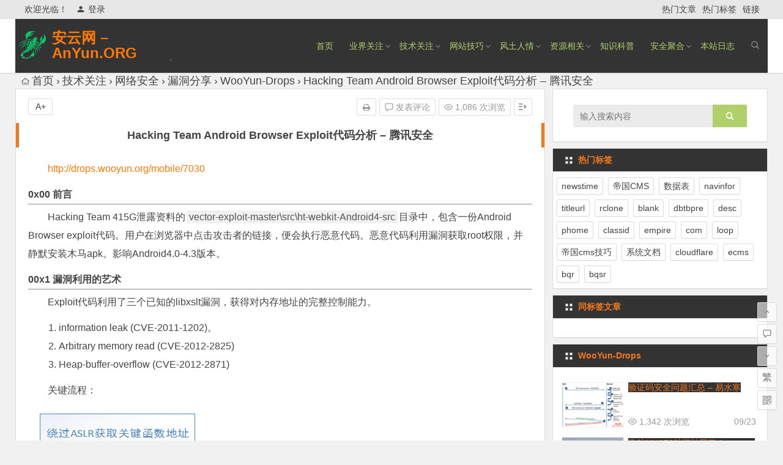

--- FILE ---
content_type: text/html; charset=UTF-8
request_url: http://anyun.org/a/wooyu/2016/0924/6609.html
body_size: 18901
content:
<!DOCTYPE html>
<html lang="zh-Hans">
<head>
<!--<script data-ad-client="ca-pub-2245584124133133" async src="https://pagead2.googlesyndication.com/pagead/js/adsbygoogle.js"></script>-->
<meta charset="UTF-8">
<meta name="viewport" content="width=device-width, initial-scale=1.0, minimum-scale=1.0, maximum-scale=1.0, user-scalable=no">
<meta http-equiv="Cache-Control" content="no-transform" />
<meta http-equiv="Cache-Control" content="no-siteapp" />
<title>Hacking Team Android Browser Exploit代码分析 &#8211; 腾讯安全 | 安云网 &#8211; AnYun.ORG</title>
<meta name="description" content="Hacking Team 415G泄露资料的vector-exploit-master\src\ht-webkit-Android4-src目录中，包含一份Android Browser exploit代码。用户在浏览器中点击攻击者的链接，便会执行恶意代码。恶意代码利用漏洞获取root权限，并静默安装木马apk。影响Android4.0-4.3版本。" />
<meta name="keywords" content="" />
<link rel="shortcut icon" href="//anyun.org/anyun_logo_yellow.png">
<link rel="apple-touch-icon" sizes="114x114" href="//anyun.org/anyun_logo.png" />
<link rel="profile" href="http://gmpg.org/xfn/11">
<link rel="pingback" href="http://anyun.org/xmlrpc.php">
<!--[if lt IE 9]>
<script src="http://anyun.org/wp-content/themes/anyun_begin/js/html5.js"></script>
<script src="http://anyun.org/wp-content/themes/anyun_begin/js/css3-mediaqueries.js"></script>
<![endif]-->
<meta name='robots' content='max-image-preview:large' />
<style id='wp-img-auto-sizes-contain-inline-css' type='text/css'>
img:is([sizes=auto i],[sizes^="auto," i]){contain-intrinsic-size:3000px 1500px}
/*# sourceURL=wp-img-auto-sizes-contain-inline-css */
</style>
<link rel='stylesheet' id='wp-block-library-css' href='http://anyun.org/wp-includes/css/dist/block-library/style.min.css?ver=6.9' type='text/css' media='all' />
<style id='global-styles-inline-css' type='text/css'>
:root{--wp--preset--aspect-ratio--square: 1;--wp--preset--aspect-ratio--4-3: 4/3;--wp--preset--aspect-ratio--3-4: 3/4;--wp--preset--aspect-ratio--3-2: 3/2;--wp--preset--aspect-ratio--2-3: 2/3;--wp--preset--aspect-ratio--16-9: 16/9;--wp--preset--aspect-ratio--9-16: 9/16;--wp--preset--color--black: #000000;--wp--preset--color--cyan-bluish-gray: #abb8c3;--wp--preset--color--white: #ffffff;--wp--preset--color--pale-pink: #f78da7;--wp--preset--color--vivid-red: #cf2e2e;--wp--preset--color--luminous-vivid-orange: #ff6900;--wp--preset--color--luminous-vivid-amber: #fcb900;--wp--preset--color--light-green-cyan: #7bdcb5;--wp--preset--color--vivid-green-cyan: #00d084;--wp--preset--color--pale-cyan-blue: #8ed1fc;--wp--preset--color--vivid-cyan-blue: #0693e3;--wp--preset--color--vivid-purple: #9b51e0;--wp--preset--gradient--vivid-cyan-blue-to-vivid-purple: linear-gradient(135deg,rgb(6,147,227) 0%,rgb(155,81,224) 100%);--wp--preset--gradient--light-green-cyan-to-vivid-green-cyan: linear-gradient(135deg,rgb(122,220,180) 0%,rgb(0,208,130) 100%);--wp--preset--gradient--luminous-vivid-amber-to-luminous-vivid-orange: linear-gradient(135deg,rgb(252,185,0) 0%,rgb(255,105,0) 100%);--wp--preset--gradient--luminous-vivid-orange-to-vivid-red: linear-gradient(135deg,rgb(255,105,0) 0%,rgb(207,46,46) 100%);--wp--preset--gradient--very-light-gray-to-cyan-bluish-gray: linear-gradient(135deg,rgb(238,238,238) 0%,rgb(169,184,195) 100%);--wp--preset--gradient--cool-to-warm-spectrum: linear-gradient(135deg,rgb(74,234,220) 0%,rgb(151,120,209) 20%,rgb(207,42,186) 40%,rgb(238,44,130) 60%,rgb(251,105,98) 80%,rgb(254,248,76) 100%);--wp--preset--gradient--blush-light-purple: linear-gradient(135deg,rgb(255,206,236) 0%,rgb(152,150,240) 100%);--wp--preset--gradient--blush-bordeaux: linear-gradient(135deg,rgb(254,205,165) 0%,rgb(254,45,45) 50%,rgb(107,0,62) 100%);--wp--preset--gradient--luminous-dusk: linear-gradient(135deg,rgb(255,203,112) 0%,rgb(199,81,192) 50%,rgb(65,88,208) 100%);--wp--preset--gradient--pale-ocean: linear-gradient(135deg,rgb(255,245,203) 0%,rgb(182,227,212) 50%,rgb(51,167,181) 100%);--wp--preset--gradient--electric-grass: linear-gradient(135deg,rgb(202,248,128) 0%,rgb(113,206,126) 100%);--wp--preset--gradient--midnight: linear-gradient(135deg,rgb(2,3,129) 0%,rgb(40,116,252) 100%);--wp--preset--font-size--small: 13px;--wp--preset--font-size--medium: 20px;--wp--preset--font-size--large: 36px;--wp--preset--font-size--x-large: 42px;--wp--preset--spacing--20: 0.44rem;--wp--preset--spacing--30: 0.67rem;--wp--preset--spacing--40: 1rem;--wp--preset--spacing--50: 1.5rem;--wp--preset--spacing--60: 2.25rem;--wp--preset--spacing--70: 3.38rem;--wp--preset--spacing--80: 5.06rem;--wp--preset--shadow--natural: 6px 6px 9px rgba(0, 0, 0, 0.2);--wp--preset--shadow--deep: 12px 12px 50px rgba(0, 0, 0, 0.4);--wp--preset--shadow--sharp: 6px 6px 0px rgba(0, 0, 0, 0.2);--wp--preset--shadow--outlined: 6px 6px 0px -3px rgb(255, 255, 255), 6px 6px rgb(0, 0, 0);--wp--preset--shadow--crisp: 6px 6px 0px rgb(0, 0, 0);}:where(.is-layout-flex){gap: 0.5em;}:where(.is-layout-grid){gap: 0.5em;}body .is-layout-flex{display: flex;}.is-layout-flex{flex-wrap: wrap;align-items: center;}.is-layout-flex > :is(*, div){margin: 0;}body .is-layout-grid{display: grid;}.is-layout-grid > :is(*, div){margin: 0;}:where(.wp-block-columns.is-layout-flex){gap: 2em;}:where(.wp-block-columns.is-layout-grid){gap: 2em;}:where(.wp-block-post-template.is-layout-flex){gap: 1.25em;}:where(.wp-block-post-template.is-layout-grid){gap: 1.25em;}.has-black-color{color: var(--wp--preset--color--black) !important;}.has-cyan-bluish-gray-color{color: var(--wp--preset--color--cyan-bluish-gray) !important;}.has-white-color{color: var(--wp--preset--color--white) !important;}.has-pale-pink-color{color: var(--wp--preset--color--pale-pink) !important;}.has-vivid-red-color{color: var(--wp--preset--color--vivid-red) !important;}.has-luminous-vivid-orange-color{color: var(--wp--preset--color--luminous-vivid-orange) !important;}.has-luminous-vivid-amber-color{color: var(--wp--preset--color--luminous-vivid-amber) !important;}.has-light-green-cyan-color{color: var(--wp--preset--color--light-green-cyan) !important;}.has-vivid-green-cyan-color{color: var(--wp--preset--color--vivid-green-cyan) !important;}.has-pale-cyan-blue-color{color: var(--wp--preset--color--pale-cyan-blue) !important;}.has-vivid-cyan-blue-color{color: var(--wp--preset--color--vivid-cyan-blue) !important;}.has-vivid-purple-color{color: var(--wp--preset--color--vivid-purple) !important;}.has-black-background-color{background-color: var(--wp--preset--color--black) !important;}.has-cyan-bluish-gray-background-color{background-color: var(--wp--preset--color--cyan-bluish-gray) !important;}.has-white-background-color{background-color: var(--wp--preset--color--white) !important;}.has-pale-pink-background-color{background-color: var(--wp--preset--color--pale-pink) !important;}.has-vivid-red-background-color{background-color: var(--wp--preset--color--vivid-red) !important;}.has-luminous-vivid-orange-background-color{background-color: var(--wp--preset--color--luminous-vivid-orange) !important;}.has-luminous-vivid-amber-background-color{background-color: var(--wp--preset--color--luminous-vivid-amber) !important;}.has-light-green-cyan-background-color{background-color: var(--wp--preset--color--light-green-cyan) !important;}.has-vivid-green-cyan-background-color{background-color: var(--wp--preset--color--vivid-green-cyan) !important;}.has-pale-cyan-blue-background-color{background-color: var(--wp--preset--color--pale-cyan-blue) !important;}.has-vivid-cyan-blue-background-color{background-color: var(--wp--preset--color--vivid-cyan-blue) !important;}.has-vivid-purple-background-color{background-color: var(--wp--preset--color--vivid-purple) !important;}.has-black-border-color{border-color: var(--wp--preset--color--black) !important;}.has-cyan-bluish-gray-border-color{border-color: var(--wp--preset--color--cyan-bluish-gray) !important;}.has-white-border-color{border-color: var(--wp--preset--color--white) !important;}.has-pale-pink-border-color{border-color: var(--wp--preset--color--pale-pink) !important;}.has-vivid-red-border-color{border-color: var(--wp--preset--color--vivid-red) !important;}.has-luminous-vivid-orange-border-color{border-color: var(--wp--preset--color--luminous-vivid-orange) !important;}.has-luminous-vivid-amber-border-color{border-color: var(--wp--preset--color--luminous-vivid-amber) !important;}.has-light-green-cyan-border-color{border-color: var(--wp--preset--color--light-green-cyan) !important;}.has-vivid-green-cyan-border-color{border-color: var(--wp--preset--color--vivid-green-cyan) !important;}.has-pale-cyan-blue-border-color{border-color: var(--wp--preset--color--pale-cyan-blue) !important;}.has-vivid-cyan-blue-border-color{border-color: var(--wp--preset--color--vivid-cyan-blue) !important;}.has-vivid-purple-border-color{border-color: var(--wp--preset--color--vivid-purple) !important;}.has-vivid-cyan-blue-to-vivid-purple-gradient-background{background: var(--wp--preset--gradient--vivid-cyan-blue-to-vivid-purple) !important;}.has-light-green-cyan-to-vivid-green-cyan-gradient-background{background: var(--wp--preset--gradient--light-green-cyan-to-vivid-green-cyan) !important;}.has-luminous-vivid-amber-to-luminous-vivid-orange-gradient-background{background: var(--wp--preset--gradient--luminous-vivid-amber-to-luminous-vivid-orange) !important;}.has-luminous-vivid-orange-to-vivid-red-gradient-background{background: var(--wp--preset--gradient--luminous-vivid-orange-to-vivid-red) !important;}.has-very-light-gray-to-cyan-bluish-gray-gradient-background{background: var(--wp--preset--gradient--very-light-gray-to-cyan-bluish-gray) !important;}.has-cool-to-warm-spectrum-gradient-background{background: var(--wp--preset--gradient--cool-to-warm-spectrum) !important;}.has-blush-light-purple-gradient-background{background: var(--wp--preset--gradient--blush-light-purple) !important;}.has-blush-bordeaux-gradient-background{background: var(--wp--preset--gradient--blush-bordeaux) !important;}.has-luminous-dusk-gradient-background{background: var(--wp--preset--gradient--luminous-dusk) !important;}.has-pale-ocean-gradient-background{background: var(--wp--preset--gradient--pale-ocean) !important;}.has-electric-grass-gradient-background{background: var(--wp--preset--gradient--electric-grass) !important;}.has-midnight-gradient-background{background: var(--wp--preset--gradient--midnight) !important;}.has-small-font-size{font-size: var(--wp--preset--font-size--small) !important;}.has-medium-font-size{font-size: var(--wp--preset--font-size--medium) !important;}.has-large-font-size{font-size: var(--wp--preset--font-size--large) !important;}.has-x-large-font-size{font-size: var(--wp--preset--font-size--x-large) !important;}
/*# sourceURL=global-styles-inline-css */
</style>

<style id='classic-theme-styles-inline-css' type='text/css'>
/*! This file is auto-generated */
.wp-block-button__link{color:#fff;background-color:#32373c;border-radius:9999px;box-shadow:none;text-decoration:none;padding:calc(.667em + 2px) calc(1.333em + 2px);font-size:1.125em}.wp-block-file__button{background:#32373c;color:#fff;text-decoration:none}
/*# sourceURL=/wp-includes/css/classic-themes.min.css */
</style>
<link rel='stylesheet' id='begin-style-css' href='http://anyun.org/wp-content/themes/anyun_begin/style.css?ver=LTS' type='text/css' media='all' />
<link rel='stylesheet' id='fonts-css' href='http://anyun.org/wp-content/themes/anyun_begin/css/fonts/fonts.css?ver=24/11/2017' type='text/css' media='all' />
<link rel='stylesheet' id='highlight-css' href='http://anyun.org/wp-content/themes/anyun_begin/css/highlight.css?ver=24/11/2017' type='text/css' media='all' />
<script type="text/javascript" src="http://anyun.org/wp-content/themes/anyun_begin/js/jquery.min.js?ver=1.10.1" id="jquery-js"></script>
<script type="text/javascript" src="http://anyun.org/wp-content/plugins/image_clipboard_fixed/js/filereader.min.js?ver=6.9" id="filereader.js-js"></script>
<script type="text/javascript" src="http://anyun.org/wp-content/plugins/image_clipboard_fixed/js/cursor_position.js?ver=6.9" id="cursor_position.js-js"></script>
<script type="text/javascript" id="fronted-cb-images-js-extra">
/* <![CDATA[ */
var cbimages = {"ajaxurl":"http://anyun.org/wp-admin/admin-ajax.php"};
//# sourceURL=fronted-cb-images-js-extra
/* ]]> */
</script>
<script type="text/javascript" src="http://anyun.org/wp-content/plugins/image_clipboard_fixed/js/fronted.js?ver=6.9" id="fronted-cb-images-js"></script>
<link rel="canonical" href="http://anyun.org/a/wooyu/2016/0924/6609.html" />
<style>#content, .header-sub, .top-nav, #top-menu, #mobile-nav, #main-search, #search-main, .breadcrumb, .footer-widget, .links-box, .g-col, .links-group #links, .menu-img {width: 1230px;}@media screen and (max-width: 1230px) {#content, .breadcrumb, .footer-widget, .links-box, #top-menu, .top-nav, #main-search, #search-main, #mobile-nav, .header-sub, .breadcrumb, .g-col, .links-group #links, .menu-img {width: 98%;}}</style><style>.site-title a {color: #ff7800;}#site-nav .down-menu > li > a:hover,#site-nav .down-menu > li.sfHover > a {background: #ff7800;border-bottom: 1px solid #ff7800}a:hover, .single-content p a, .single-content p a:visited, .top-menu a:hover, #site-nav .down-menu > .current-menu-item > a, #user-profile a:hover, .top-icon .be, .entry-meta a, .entry-meta-no a, .filter-tag:hover {color: #ff7800;}
.grid-cat-title:hover .title-i span, .cat-title:hover .title-i span, .cat-square-title:hover .title-i span, .widget-title:hover .title-i span, .cat-grid-title:hover .title-i span, .child-title:hover .title-i span, #respond input[type='text']:focus, #respond textarea:focus  {border: 1px solid #ff7800}
.single-meta li a:hover, #fontsize:hover {background: #ff7800;border: 1px solid #ff7800}.ball-pulse > div {border: 1px solid #ff7800}.searchbar button, #login input[type='submit'], .log-zd, .read-pl a:hover, .group-phone a, .deanm-main .de-button a {background: #b0d16a;}.cat-con-section{border-bottom: 3px solid #b0d16a;}.nav-search:hover:after{color: #b0d16a;}.down a, .meta-nav:hover, #gallery .callbacks_here a, .link-f a:hover, .ias-trigger-next a:hover, .orderby li a:hover, #respond #submit:hover, .comment-tool a:hover, .login-respond, .filter-on {background: #b0d16a;border: 1px solid #b0d16a}.entry-more a {background: #b0d16a;}.entry-more a:hover {background: #666;}@media screen and (min-width: 550px) {.pagination span.current, .pagination a:hover, .favorite-e a:hover, .gr-cat-title a, .group-tab-hd .group-current {background: #b0d16a;border: 1px solid #b0d16a}}@media screen and (max-width: 550px) {.pagination .prev, .pagination .next {background: #b0d16a;border: 1px solid #b0d16a}}@media screen and (min-width: 900px) {#scroll li a:hover, .page-links span, .page-links a:hover span {background: #b0d16a;border: 1px solid #b0d16a}.qq-arrow .arrow-y {color: #b0d16a;}.nline-qq a {background: #b0d16a !important;}}.single-content .directory {border-left: 5px solid #f3791f;}.entry-header h1 {border-left: 5px solid #f3791f;border-right: 5px solid #f3791f;}.thumbnail .cat, .format-img-cat, .title-l, .des-t, .des-p {background: #ff7800;}</style><style>.cat-title a{
color:#f3791f;
background:#333;
font-size:14px;
}
.list-cat-title:hover{
background:#f3791f;
}
.breadcrumb {
font-size:18px;
}
#top-menu{
background:#333;
}
#menu-box{
opacity:01;}
#site-nav .down-menu a {
color:#b0d16a;}

element.style {
}
.format-cat, .format-cat a, .entry-meta-no{
color:#f3791f !important;}
#sidebar h3{
color:#f3791f;
background:#333;
font-size:14px;
}
.nav-menu a:hover{
background:#f3791f;
color:#b0d16a;
}
.cat-item a:hover{
background:#f3791f;
color:#b0d16a;
}
 .tagcloud a:hover{
background:#f3791f;
color:#b0d16a;
}
</style><script async src="https://pagead2.googlesyndication.com/pagead/js/adsbygoogle.js?client=ca-pub-2245584124133133"
     crossorigin="anonymous"></script>
</head>
<body class="wp-singular post-template-default single single-post postid-6609 single-format-standard wp-theme-anyun_begin">
<div id="page" class="hfeed site">
	<header id="masthead" class="site-header">
		<div id="header-main" class="header-main">
			<nav id="top-header">
			<div class="top-nav">
									<div id="user-profile">
					<div class="user-login">欢迎光临！</div>
			
						<div class="nav-set">
			 	<div class="nav-login">
			 					<a href="#login" class="flatbtn" id="login-main" ><i class="be be-timerauto"></i>登录</a>
								</div>
			</div>
					<div class="clear"></div>
</div>				
				<div class="menu-%e9%a1%b6%e9%83%a8%e8%8f%9c%e5%8d%95-container"><ul id="menu-%e9%a1%b6%e9%83%a8%e8%8f%9c%e5%8d%95" class="top-menu"><li id="menu-item-9788" class="menu-item menu-item-type-post_type menu-item-object-page menu-item-9788"><a href="http://anyun.org/hotarticle">热门文章</a></li>
<li id="menu-item-9787" class="menu-item menu-item-type-post_type menu-item-object-page menu-item-9787"><a href="http://anyun.org/hotmark">热门标签</a></li>
<li id="menu-item-9779" class="menu-item menu-item-type-post_type menu-item-object-page menu-item-9779"><a href="http://anyun.org/flink">链接</a></li>
</ul></div>			</div>
		</nav><!-- #top-header -->

		<div id="menu-box">
			<div id="top-menu">
				<span class="nav-search"></span>
															<span class="mobile-login"><a href="#login" id="login-mobile" ><i class="be be-timerauto"></i></a></span>
																	<div class="logo-site">
																						<span class="logo-small"><img src="//anyun.org/anyun_logo_green.png" /></span>							<p class="site-title"><a href="http://anyun.org/" title="安云网 &#8211; AnYun.ORG" rel="home">安云网 &#8211; AnYun.ORG</a></p>
							<p class="site-description">专注于网络信息收集、网络数据分享、网络安全研究、网络各种猎奇八卦。</p>
																</div><!-- .logo-site -->

				<div id="site-nav-wrap">
					<div id="sidr-close"><a href="#sidr-close" class="toggle-sidr-close">×</a></div>
					<div id="sidr-menu"><div class="toggle-sidr-menu">MENU</a></div></div>
					<nav id="site-nav" class="main-nav">
																		<a href="#sidr-main" id="navigation-toggle" class="bars"><i class="be be-menu"></i></a>
																	<div class="menu-%e4%b8%bb%e5%af%bc%e8%88%aa-container"><ul id="menu-%e4%b8%bb%e5%af%bc%e8%88%aa" class="down-menu nav-menu"><li id="menu-item-9765" class="menu-item menu-item-type-custom menu-item-object-custom menu-item-9765"><a href="http://anyun.ORG">首页</a></li>
<li id="menu-item-9789" class="menu-item menu-item-type-taxonomy menu-item-object-category menu-item-has-children menu-item-9789"><a href="http://anyun.org/a/yejiezixun/">业界关注</a>
<ul class="sub-menu">
	<li id="menu-item-9720" class="menu-item menu-item-type-taxonomy menu-item-object-category menu-item-9720"><a href="http://anyun.org/a/yejierenwu/">业界人物</a></li>
	<li id="menu-item-9741" class="menu-item menu-item-type-taxonomy menu-item-object-category menu-item-9741"><a href="http://anyun.org/a/jikepinchang/">极客品尝</a></li>
</ul>
</li>
<li id="menu-item-9725" class="menu-item menu-item-type-taxonomy menu-item-object-category current-post-ancestor menu-item-has-children menu-item-9725"><a href="http://anyun.org/a/jishuguanzhu/">技术关注</a>
<ul class="sub-menu">
	<li id="menu-item-9758" class="menu-item menu-item-type-taxonomy menu-item-object-category menu-item-9758"><a href="http://anyun.org/a/nixianggongcheng/">逆向工程</a></li>
	<li id="menu-item-9735" class="menu-item menu-item-type-taxonomy menu-item-object-category menu-item-9735"><a href="http://anyun.org/a/exploits/">ExploitS</a></li>
	<li id="menu-item-9745" class="menu-item menu-item-type-taxonomy menu-item-object-category menu-item-9745"><a href="http://anyun.org/a/xitongwendang/">系统文档</a></li>
	<li id="menu-item-9742" class="menu-item menu-item-type-taxonomy menu-item-object-category menu-item-9742"><a href="http://anyun.org/a/yingjiananquan/">硬件安全</a></li>
	<li id="menu-item-9740" class="menu-item menu-item-type-taxonomy menu-item-object-category menu-item-9740"><a href="http://anyun.org/a/wuxiananquan/">无线安全</a></li>
	<li id="menu-item-9736" class="menu-item menu-item-type-taxonomy menu-item-object-category menu-item-9736"><a href="http://anyun.org/a/webjishu/">WEB安全</a></li>
	<li id="menu-item-9726" class="menu-item menu-item-type-taxonomy menu-item-object-category menu-item-has-children menu-item-9726"><a href="http://anyun.org/a/database/">DataBase</a>
	<ul class="sub-menu">
		<li id="menu-item-9727" class="menu-item menu-item-type-taxonomy menu-item-object-category menu-item-9727"><a href="http://anyun.org/a/database/access/">Access</a></li>
		<li id="menu-item-9728" class="menu-item menu-item-type-taxonomy menu-item-object-category menu-item-9728"><a href="http://anyun.org/a/database/db2/">DB2</a></li>
		<li id="menu-item-9729" class="menu-item menu-item-type-taxonomy menu-item-object-category menu-item-9729"><a href="http://anyun.org/a/database/mongodb/">MongoDB</a></li>
		<li id="menu-item-9730" class="menu-item menu-item-type-taxonomy menu-item-object-category menu-item-9730"><a href="http://anyun.org/a/database/mssqlserver/">MSSQLSERVER</a></li>
		<li id="menu-item-9731" class="menu-item menu-item-type-taxonomy menu-item-object-category menu-item-9731"><a href="http://anyun.org/a/database/mysql/">Mysql</a></li>
		<li id="menu-item-9732" class="menu-item menu-item-type-taxonomy menu-item-object-category menu-item-9732"><a href="http://anyun.org/a/database/oracle/">oracle</a></li>
		<li id="menu-item-9733" class="menu-item menu-item-type-taxonomy menu-item-object-category menu-item-9733"><a href="http://anyun.org/a/database/postgresql/">PostgreSQL</a></li>
		<li id="menu-item-9734" class="menu-item menu-item-type-taxonomy menu-item-object-category menu-item-9734"><a href="http://anyun.org/a/database/sqlite/">SQLite</a></li>
	</ul>
</li>
	<li id="menu-item-9743" class="menu-item menu-item-type-taxonomy menu-item-object-category menu-item-9743"><a href="http://anyun.org/a/shenbingliren/">神兵利刃</a></li>
	<li id="menu-item-9754" class="menu-item menu-item-type-taxonomy menu-item-object-category current-post-ancestor menu-item-has-children menu-item-9754"><a href="http://anyun.org/a/wangluoanquan/">网络安全</a>
	<ul class="sub-menu">
		<li id="menu-item-9755" class="menu-item menu-item-type-taxonomy menu-item-object-category current-post-ancestor menu-item-9755"><a href="http://anyun.org/a/wangluoanquan/loudongfenxiang/">漏洞分享</a></li>
		<li id="menu-item-9757" class="menu-item menu-item-type-taxonomy menu-item-object-category menu-item-9757"><a href="http://anyun.org/a/wangluoanquan/youxianganquan/">邮箱安全</a></li>
	</ul>
</li>
	<li id="menu-item-9744" class="menu-item menu-item-type-taxonomy menu-item-object-category menu-item-9744"><a href="http://anyun.org/a/yidonganquan/">移动安全</a></li>
	<li id="menu-item-9746" class="menu-item menu-item-type-taxonomy menu-item-object-category menu-item-has-children menu-item-9746"><a href="http://anyun.org/a/bianchengchalou/">编程茶楼</a>
	<ul class="sub-menu">
		<li id="menu-item-9747" class="menu-item menu-item-type-taxonomy menu-item-object-category menu-item-9747"><a href="http://anyun.org/a/bianchengchalou/android_ios/">Android/IOS</a></li>
		<li id="menu-item-9748" class="menu-item menu-item-type-taxonomy menu-item-object-category menu-item-9748"><a href="http://anyun.org/a/bianchengchalou/c_c___c_/">C/C++/C#</a></li>
		<li id="menu-item-9749" class="menu-item menu-item-type-taxonomy menu-item-object-category menu-item-9749"><a href="http://anyun.org/a/bianchengchalou/delphi/">DelPhi</a></li>
		<li id="menu-item-9750" class="menu-item menu-item-type-taxonomy menu-item-object-category menu-item-9750"><a href="http://anyun.org/a/bianchengchalou/java-cat/">JAVA</a></li>
		<li id="menu-item-9751" class="menu-item menu-item-type-taxonomy menu-item-object-category menu-item-9751"><a href="http://anyun.org/a/bianchengchalou/php-cat/">PHP</a></li>
		<li id="menu-item-9752" class="menu-item menu-item-type-taxonomy menu-item-object-category menu-item-9752"><a href="http://anyun.org/a/bianchengchalou/python/">Python</a></li>
		<li id="menu-item-9753" class="menu-item menu-item-type-taxonomy menu-item-object-category menu-item-9753"><a href="http://anyun.org/a/bianchengchalou/jiaobenyuyan/">脚本语言</a></li>
	</ul>
</li>
	<li id="menu-item-9737" class="menu-item menu-item-type-taxonomy menu-item-object-category menu-item-has-children menu-item-9737"><a href="http://anyun.org/a/wooyun/">WooYun</a>
	<ul class="sub-menu">
		<li id="menu-item-9738" class="menu-item menu-item-type-taxonomy menu-item-object-category menu-item-9738"><a href="http://anyun.org/a/wooyun/zone/">WooYun-Zone</a></li>
		<li id="menu-item-9739" class="menu-item menu-item-type-taxonomy menu-item-object-category menu-item-9739"><a href="http://anyun.org/a/wooyun/vuls/">WooYun漏洞</a></li>
		<li id="menu-item-9756" class="menu-item menu-item-type-taxonomy menu-item-object-category current-post-ancestor current-menu-parent current-post-parent menu-item-9756"><a href="http://anyun.org/a/loudongfenxiang/wooyu/">WooYun-Drops</a></li>
	</ul>
</li>
</ul>
</li>
<li id="menu-item-18721" class="menu-item menu-item-type-taxonomy menu-item-object-category menu-item-has-children menu-item-18721"><a href="http://anyun.org/a/webtips/">网站技巧</a>
<ul class="sub-menu">
	<li id="menu-item-9718" class="menu-item menu-item-type-taxonomy menu-item-object-category menu-item-9718"><a href="http://anyun.org/a/wordpressjiqiao/">WordPress技巧</a></li>
	<li id="menu-item-18720" class="menu-item menu-item-type-taxonomy menu-item-object-category menu-item-18720"><a href="http://anyun.org/a/ecmstips/">帝国cms技巧</a></li>
</ul>
</li>
<li id="menu-item-9721" class="menu-item menu-item-type-taxonomy menu-item-object-category menu-item-has-children menu-item-9721"><a href="http://anyun.org/a/yulebagua/">风土人情</a>
<ul class="sub-menu">
	<li id="menu-item-9722" class="menu-item menu-item-type-taxonomy menu-item-object-category menu-item-9722"><a href="http://anyun.org/a/qiwenqushi/">奇闻趣事</a></li>
</ul>
</li>
<li id="menu-item-9761" class="menu-item menu-item-type-taxonomy menu-item-object-category menu-item-has-children menu-item-9761"><a href="http://anyun.org/a/ziyuanlianjie/">资源相关</a>
<ul class="sub-menu">
	<li id="menu-item-9762" class="menu-item menu-item-type-taxonomy menu-item-object-category menu-item-9762"><a href="http://anyun.org/a/yule/">娱乐</a></li>
	<li id="menu-item-9763" class="menu-item menu-item-type-taxonomy menu-item-object-category menu-item-9763"><a href="http://anyun.org/a/jishu/">技术</a></li>
</ul>
</li>
<li id="menu-item-9760" class="menu-item menu-item-type-taxonomy menu-item-object-category menu-item-9760"><a href="http://anyun.org/a/zhishixuetang/">知识科普</a></li>
<li id="menu-item-9723" class="menu-item menu-item-type-taxonomy menu-item-object-category menu-item-has-children menu-item-9723"><a href="http://anyun.org/a/anquanjuhe/">安全聚合</a>
<ul class="sub-menu">
	<li id="menu-item-9724" class="menu-item menu-item-type-taxonomy menu-item-object-category menu-item-9724"><a href="http://anyun.org/a/seayxinxianquanboke/">Seay信息安全博客</a></li>
</ul>
</li>
<li id="menu-item-9759" class="menu-item menu-item-type-taxonomy menu-item-object-category menu-item-9759"><a href="http://anyun.org/a/benzhanrizhi/">本站日志</a></li>
</ul></div>					</nav><!-- #site-nav -->
				</div><!-- #site-nav-wrap -->
				<div class="clear"></div>
			</div><!-- #top-menu -->
		</div><!-- #menu-box -->
	</div><!-- #menu-box -->
</header><!-- #masthead -->
<div id="search-main">
	<div class="searchbar">
	<form method="get" id="searchform" action="http://anyun.org/">
		<span class="search-input">
			<input type="text" value="" name="s" id="s" placeholder="输入搜索内容" required />
			<button type="submit" id="searchsubmit"><i class="be be-search"></i></button>
		</span>
			</form>
</div>
		<div class="searchbar">
		<form method="get" id="baiduform" action="http://anyun.org/a/wooyu/2016/0924/6609.html" target="_blank">
			<span class="search-input">
				<input type="hidden" value="1" name="entry">
				<input class="swap_value" placeholder="输入百度站内搜索关键词" name="q">
				<button type="submit" id="searchbaidu"><i class="be be-baidu"></i></button>
			</span>
		</form>
	</div>
	
	
		<div class="clear"></div>
</div>	
        	  
	<nav class="breadcrumb">
		<a class="crumbs" href="http://anyun.org/"><i class="be be-home"></i>首页</a><i class="be be-arrowright"></i><a href="http://anyun.org/a/jishuguanzhu/">技术关注</a><i class="be be-arrowright"></i><a href="http://anyun.org/a/wangluoanquan/">网络安全</a><i class="be be-arrowright"></i><a href="http://anyun.org/a/wangluoanquan/loudongfenxiang/">漏洞分享</a><i class="be be-arrowright"></i><a href="http://anyun.org/a/loudongfenxiang/wooyu/" rel="category tag">WooYun-Drops</a><i class="be be-arrowright"></i>Hacking Team Android Browser Exploit代码分析 &#8211; 腾讯安全					</nav>
		
	
	<div id="content" class="site-content">

	<div id="primary" class="content-area">
		<main id="main" class="site-main" role="main">

			
				<article id="post-6609" class="post-6609 post type-post status-publish format-standard hentry category-wooyu vww">
		<header class="entry-header">
														<h1 class="entry-title">Hacking Team Android Browser Exploit代码分析 &#8211; 腾讯安全</h1>										</header><!-- .entry-header -->

	<div class="entry-content">
		
			<ul class="single-meta"><li class="print"><a href="javascript:printme()" target="_self" title="打印"><i class="be be-print"></i></a></li><li class="comment"><a href="http://anyun.org/a/wooyu/2016/0924/6609.html#respond" rel="external nofollow"><i class="be be-speechbubble"></i> 发表评论</a></li><li class="views"><i class="be be-eye"></i> 1,086 次浏览</li><li class="r-hide"><a href="#"><span class="off-side"></span></a></li></ul><ul id="fontsize"><li>A+</li></ul><div class="single-cat-tag"><div class="single-cat">所属分类：<a href="http://anyun.org/a/loudongfenxiang/wooyu/" rel="category tag">WooYun-Drops</a></div></div>
			<div class="single-content">
				
				
				<p><a href="http://anyun.org/wp-content/themes/anyun_begin/inc/go.php?url=http://drops.wooyun.org/mobile/7030" >http://drops.wooyun.org/mobile/7030</a></h1>
<p><h1>0x00 前言</h1>
<hr />
<p>Hacking Team 415G泄露资料的<code>vector-exploit-master\src\ht-webkit-Android4-src</code>目录中，包含一份Android Browser exploit代码。用户在浏览器中点击攻击者的链接，便会执行恶意代码。恶意代码利用漏洞获取root权限，并静默安装木马apk。影响Android4.0-4.3版本。</p>
<h1>00x1 漏洞利用的艺术</h1>
<hr />
<p>Exploit代码利用了三个已知的libxslt漏洞，获得对内存地址的完整控制能力。</p>
<ol>
<li>information leak (<a href="http://anyun.org/wp-content/themes/anyun_begin/inc/go.php?url=https://code.google.com/p/chromium/issues/detail?id=73716" >CVE-2011-1202</a>)。</li>
<li>Arbitrary memory read (<a href="http://anyun.org/wp-content/themes/anyun_begin/inc/go.php?url=https://code.google.com/p/chromium/issues/detail?id=127417" >CVE-2012-2825</a>)</li>
<li>Heap-buffer-overflow (<a href="http://anyun.org/wp-content/themes/anyun_begin/inc/go.php?url=https://code.google.com/p/chromium/issues/detail?id=138673" >CVE-2012-2871</a>)</li>
</ol>
<p><span id="more-6609"></span></p>
<p>关键流程：</p>
<p><img decoding="async" data-original="/uploads/allimg/c160923/14J623964T3P-14932C.png" src="http://anyun.org/wp-content/themes/anyun_begin/img/blank.gif" alt="Hacking Team Android Browser Exploit代码分析 - 腾讯安全" alt="enter image description here" /></p>

<h1>00x2 利用分析</h1>
<hr />
<p>1 申请330块1M大小的内存，并给每一块内存区域打上标记（0x70747468，‘HTTP’）。</p>
<p><img decoding="async" data-original="/uploads/allimg/c160923/14J6239A093P-1504338.png" src="http://anyun.org/wp-content/themes/anyun_begin/img/blank.gif" alt="Hacking Team Android Browser Exploit代码分析 - 腾讯安全" alt="enter image description here" /></p>

<p>2 进行内存搜索，利用CVE-2012-2825可以检查任意内存地址是否为0x70747468（’HTTP’）的能力，找出第一步的标记内存，得到标记内存所在的地址。这里查找内存的时候涉及一个技术细节。</p>
<pre><code>When parsing a XSLT stylesheet containing a DTD, a structure of type xmlEntity is accessed as another type. The value of cur-&gt;ns-&gt;href is then compared with a string(“http://www.w3.org/1999/XSL/Transform"). If not equal, return null.
</code></pre>
<p><img decoding="async" data-original="/uploads/allimg/c160923/14J6239A2Q20-151A48.png" src="http://anyun.org/wp-content/themes/anyun_begin/img/blank.gif" alt="Hacking Team Android Browser Exploit代码分析 - 腾讯安全" alt="enter image description here" /></p>

<p>将ns->href和ns->prefix的值改为addr，然后利用二分法在[0x7a703030, 0x79303030]这块内存空间遍历addr，如果找到"http://www.w3.org/1999/XSL/Transform"，会返回一个正确的documentElement。</p>
<p><img decoding="async" data-original="/uploads/allimg/c160923/14J6239A421Z-15291c.png" src="http://anyun.org/wp-content/themes/anyun_begin/img/blank.gif" alt="Hacking Team Android Browser Exploit代码分析 - 腾讯安全" alt="enter image description here" /></p>

<p>由于这块地址在第一步中已经申请。这块内存我们知道地址并可以随意使用，这一步很关键。可控制的内存约4MB，称为ZoneX。</p>
<p>3 精心修改ZoneX，利用CVE-2011-1202泄漏堆对象的地址和CVE-2012-2871写特定内存地址为特定值的能力，把ZoneX标记为已释放，但JS仍然有读写的能力。</p>
<p><img decoding="async" data-original="/uploads/allimg/c160923/14J6239A64060-15322O.png" src="http://anyun.org/wp-content/themes/anyun_begin/img/blank.gif" alt="Hacking Team Android Browser Exploit代码分析 - 腾讯安全" alt="enter image description here" /></p>

<p><img decoding="async" data-original="/uploads/allimg/c160923/14J6239AOE0-15492B.png" src="http://anyun.org/wp-content/themes/anyun_begin/img/blank.gif" alt="Hacking Team Android Browser Exploit代码分析 - 腾讯安全" alt="enter image description here" /></p>

<p><img decoding="async" data-original="/uploads/allimg/c160923/14J6239A95310-15544H.png" src="http://anyun.org/wp-content/themes/anyun_begin/img/blank.gif" alt="Hacking Team Android Browser Exploit代码分析 - 腾讯安全" alt="enter image description here" /></p>

<p>这一过程相当复杂，暂且跳过。</p>
<p>4 立即申请大量新的ArrayBuffer覆盖ZoneX，由于JS仍然有读写ZoneX的能力，可以马上修改一块符合条件的ArrayBuffer的起始地址为0x00000000，结束地址为0xFFFFFFFF，即整个内存区域。</p>
<p><img decoding="async" data-original="/uploads/allimg/c160923/14J6239C53120-15CN7.png" src="http://anyun.org/wp-content/themes/anyun_begin/img/blank.gif" alt="Hacking Team Android Browser Exploit代码分析 - 腾讯安全" alt="enter image description here" /></p>

<p>5 利用BufferMemoryObject对象，封装对内存地址的操作，至此JS已经得到整个RING3内存的完整读写能力。</p>
<p><img decoding="async" data-original="/uploads/allimg/c160923/14J6239C64060-15G644.png" src="http://anyun.org/wp-content/themes/anyun_begin/img/blank.gif" alt="Hacking Team Android Browser Exploit代码分析 - 腾讯安全" alt="enter image description here" /></p>

<p>6 下载小马module.so</p>
<p><img decoding="async" data-original="/uploads/allimg/c160923/14J6239CQ250-15T962.png" src="http://anyun.org/wp-content/themes/anyun_begin/img/blank.gif" alt="Hacking Team Android Browser Exploit代码分析 - 腾讯安全" alt="enter image description here" /></p>

<p>7 结合CVE-2011-1202信息泄漏漏洞，获得libwebcore.so的基址进而获得libc.so的基址。</p>
<p><img decoding="async" data-original="/uploads/allimg/c160923/14J6239Cb440-15c464.png" src="http://anyun.org/wp-content/themes/anyun_begin/img/blank.gif" alt="Hacking Team Android Browser Exploit代码分析 - 腾讯安全" alt="enter image description here" /></p>

<p>然后在libc和libwebcore中搜索可用的gadget。</p>
<p><img decoding="async" data-original="/uploads/allimg/c160923/14J6239D1W50-1604124.png" src="http://anyun.org/wp-content/themes/anyun_begin/img/blank.gif" alt="Hacking Team Android Browser Exploit代码分析 - 腾讯安全" alt="enter image description here" /></p>

<p>8 操作内存，覆盖JS对象的虚表，构造假的vtable完成两个gadget的拼接。并使用ROP攻击手法，通过mprotect给堆上的shellcode代码执行的权限，并将执行流程跳转到真正的shellcode。</p>
<p><img decoding="async" data-original="/uploads/allimg/c160923/14J6239D2A60-1615c6.png" src="http://anyun.org/wp-content/themes/anyun_begin/img/blank.gif" alt="Hacking Team Android Browser Exploit代码分析 - 腾讯安全" alt="enter image description here" /></p>

<p><img decoding="async" data-original="/uploads/allimg/c160923/14J6239D50-16294M.png" src="http://anyun.org/wp-content/themes/anyun_begin/img/blank.gif" alt="Hacking Team Android Browser Exploit代码分析 - 腾讯安全" alt="enter image description here" /></p>

<p>9 shellcode中激活已经下载好的小马module.so；</p>
<p><img decoding="async" data-original="/uploads/allimg/c160923/14J6239DDK0-16331F.png" src="http://anyun.org/wp-content/themes/anyun_begin/img/blank.gif" alt="Hacking Team Android Browser Exploit代码分析 - 腾讯安全" alt="enter image description here" /></p>

<p>10 接下来小马下载ROOT提权程序（exploit，ELF）获取ROOT权限；并留下一个shell /system/bin/rilcap，过程和rcs完全一致。</p>
<p><img decoding="async" data-original="/uploads/allimg/c160923/14J6239D93K0-164AF.png" src="http://anyun.org/wp-content/themes/anyun_begin/img/blank.gif" alt="Hacking Team Android Browser Exploit代码分析 - 腾讯安全" alt="enter image description here" /></p>

<p>用IDA打开小马，发现其使用了Obfuscator-clang对代码进行了混淆。</p>
<p><img decoding="async" data-original="/uploads/allimg/c160923/14J6239E093P-1A15Q.png" src="http://anyun.org/wp-content/themes/anyun_begin/img/blank.gif" alt="Hacking Team Android Browser Exploit代码分析 - 腾讯安全" alt="enter image description here" /></p>

<p>所涉及的两种root方法，第一种是put_user，另一种是towel。</p>
<p>11 随后，小马在ROOT权限下静默安装黑客指定的木马程序。ALL DONE。</p>
<h1>00x4 总结</h1>
<hr />
<p>从三个POC到一套完整的远程代码执行exploit，是一个复杂而艰难的过程。Hacking Team 的exploit演绎相当之精彩，不得不说是漏洞利用的艺术。从远程代码执行，到下载rcs远程控制客户端，Hacking Team构建了一条完整的黑色链条。看完之后，各位看官会不会和小编一样，背后吓出了一身冷汗。Android Browser Exploit仅仅是Hacking Team泄漏资料中的一个项目，其中的技术点便相当复杂。其所泄漏的项目，不仅包括源代码，还包括大量工程化的工具以及技术文档。仅需简单地配置和修改即可自动化生成黑客工具，很容易被不法分子利用。可想而知，这将大大降低黑产的技术门槛。黑产水平将在短时间内显著提升。守护用户安全之路将任重而道远。</p></p>
			</div>

						
									
						
									<div class="s-weixin">
	<ul class="weimg1">
		<li>
			<strong>我的微信</strong>
		</li>
		<li>这是我的微信扫一扫</li>
		<li>
			<img src="//anyun.org/wp-content/themes/anyun_begin/img/random/1.jpg" alt="weinxin" />
		</li>
	</ul>
	<ul class="weimg2">
		<li>
			<strong>我的微信公众号</strong>
		</li>
		<li>我的微信公众号扫一扫</li>
		<li>
			<img src="//anyun.org/wp-content/themes/anyun_begin/img/random/2.jpg" alt="weinxin" />
		</li>
	</ul>
	<div class="clear"></div>
</div>
				
									<div class="clear"></div>
<div id="social">
	<div class="social-main">
		<span class="like">
			<a href="javascript:;" data-action="ding" data-id="6609" title="点赞" class="dingzan"><i class="be be-thumbs-up-o"></i>赞 <i class="count">
				0</i>
			</a>
		</span>
		<div class="shang-p">
			<div class="shang-empty"><span></span></div>
							<span class="tipso_style" id="tip-p" data-tipso='
					<span id="shang">
						<span class="shang-main">
							<h4><i class="be be-favorite" aria-hidden="true"></i> 您可以选择一种方式赞助本站</h4>														
																					<span class="clear"></span>
						</span>
					</span>'>
					<span class="shang-s"><a title="赞助本站">赏</a></span>
				</span>
					</div>
		<div class="share-sd">
			<span class="share-s"><a href="javascript:void(0)" id="share-s" title="分享"><i class="be be-share"></i>分享</a></span>
					</div>
		<div class="clear"></div>
	</div>
</div>				
				
			<footer class="single-footer">
							</footer><!-- .entry-footer -->

				<div class="clear"></div>
	</div><!-- .entry-content -->

	</article><!-- #post -->

<div class="single-tag"></div>
									<div class="authorbio wow fadeInUp" data-wow-delay="0.3s">
	
	<ul class="spostinfo">
		<li>
								<li><strong>版权声明：</strong>本站收录文章，于2016年9月24日<i class="i-time">00:37:23</i>，由 <b><a href="http://anyun.org/a/author/admin/" title="由 admin 发布" rel="author">admin</a></b> 发表，共 1960 字。</li>
		<li class="reprinted"><strong>转载请注明：</strong><a href="http://anyun.org/a/wooyu/2016/0924/6609.html" rel="bookmark" title="本文固定链接 http://anyun.org/a/wooyu/2016/0924/6609.html">Hacking Team Android Browser Exploit代码分析 &#8211; 腾讯安全 | 安云网 &#8211; AnYun.ORG</a></li>
			</ul>
	<div class="clear"></div>
</div>
				
				
									<div id="related-img" class="wow fadeInUp" data-wow-delay="0.3s">
		
	<div class="r4">
		<div class="related-site">
			<figure class="related-site-img">
				<a href="http://anyun.org/a/wooyu/2017/0615/8697.html"><img src="http://anyun.org/wp-content/themes/anyun_begin/img/random/8.jpg" alt="Bypass xss过滤的测试方法" /></a>			 </figure>
			<div class="related-title"><a href="http://anyun.org/a/wooyu/2017/0615/8697.html">Bypass xss过滤的测试方法</a></div>
		</div>
	</div>

		
	<div class="r4">
		<div class="related-site">
			<figure class="related-site-img">
				<a href="http://anyun.org/a/wooyu/2016/0924/6944.html"><img src="http://anyun.org/wp-content/themes/anyun_begin/timthumb.php?src=/uploads/allimg/c160923/14J620IC50-J317.png&w=280&h=210&a=&zc=1" alt="通过ELF动态装载构造ROP链 （ Return-to-dl-resolve）" /></a>			 </figure>
			<div class="related-title"><a href="http://anyun.org/a/wooyu/2016/0924/6944.html">通过ELF动态装载构造ROP链 （ Return-to-dl-resolve）</a></div>
		</div>
	</div>

		
	<div class="r4">
		<div class="related-site">
			<figure class="related-site-img">
				<a href="http://anyun.org/a/wooyu/2016/0924/6945.html"><img src="http://anyun.org/wp-content/themes/anyun_begin/timthumb.php?src=/uploads/allimg/c160923/14J620JY21Z-T026.png&w=280&h=210&a=&zc=1" alt="通用GPS卫星定位平台漏洞成灾用户位置信息告急" /></a>			 </figure>
			<div class="related-title"><a href="http://anyun.org/a/wooyu/2016/0924/6945.html">通用GPS卫星定位平台漏洞成灾用户位置信息告急</a></div>
		</div>
	</div>

		
	<div class="r4">
		<div class="related-site">
			<figure class="related-site-img">
				<a href="http://anyun.org/a/wooyu/2016/0924/6938.html"><img src="http://anyun.org/wp-content/themes/anyun_begin/timthumb.php?src=/uploads/allimg/c160923/14J620B2921Z-263964.png&w=280&h=210&a=&zc=1" alt="首例具有中文提示的比特币勒索软件“LOCKY” -" /></a>			 </figure>
			<div class="related-title"><a href="http://anyun.org/a/wooyu/2016/0924/6938.html">首例具有中文提示的比特币勒索软件“LOCKY” &#8211;</a></div>
		</div>
	</div>

			<div class="clear"></div>
</div>				
				<div id="single-widget">
	<div class="wow fadeInUp" data-wow-delay="0.3s">
		<aside id="updated_posts-2" class="widget updated_posts wow fadeInUp" data-wow-delay="0.3s"><h3 class="widget-title"><span class="s-icon"></span>最近更新过的文章</h3>
<div class="post_cat">
	<ul>
		<li><i class="be be-arrowright"></i><a href="https://anyun.org/a/xitongwendang/2023/0223/12742.html" title="index-with-redis.php,wordpress 启用redis缓存功能">index-with-redis.php,wordpress 启用redis缓存功能</a></li><li><i class="be be-arrowright"></i><a href="https://anyun.org/a/jishu/2025/1114/23127.html" title="微软Office 365 E3订阅可以免费购买了，最多可以免费获得25个E3订阅，提供100GB的Outlook邮箱和5TB的OneDrive存储空间">微软Office 365 E3订阅可以免费购买了，最多可以免费获得25个E3订阅，提供100GB的Outlook邮箱和5TB的OneDrive存储空间</a></li><li><i class="be be-arrowright"></i><a href="https://anyun.org/a/jishu/2025/1114/23105.html" title="愚笨大学的 .edu.kg 注册和使用教程">愚笨大学的 .edu.kg 注册和使用教程</a></li><li><i class="be be-arrowright"></i><a href="https://anyun.org/a/wangluoanquan/2025/1031/22986.html" title="工控协议研究：剖析Profinet安全性">工控协议研究：剖析Profinet安全性</a></li><li><i class="be be-arrowright"></i><a href="https://anyun.org/a/xitongwendang/2025/1031/21833.html" title="英特尔12代CPU迷你电脑主机零刻EQ12评测">英特尔12代CPU迷你电脑主机零刻EQ12评测</a></li><li><i class="be be-arrowright"></i><a href="https://anyun.org/a/xitongwendang/2025/1031/21875.html" title="用零刻SEi10 1035G7迷你电脑主机玩ESXI+群晖NAS+Ubuntu开启核显硬解的教程（intel第10/11/12/13代cpu以及amd锐龙apu安装all-in-one开启硬解视频教程）">用零刻SEi10 1035G7迷你电脑主机玩ESXI+群晖NAS+Ubuntu开启核显硬解的教程（intel第10/11/12/13代cpu以及amd锐龙apu安装all-in-one开启硬解视频教程）</a></li>	</ul>
</div>

<div class="clear"></div></aside><aside id="cx_tag_cloud-5" class="widget cx_tag_cloud wow fadeInUp" data-wow-delay="0.3s"><h3 class="widget-title"><span class="s-icon"></span>热门标签</h3>	<div class="tagcloud">
	<a href="http://anyun.org/a/tag/%e6%95%b0%e6%8d%ae%e8%a1%a8/" class="tag-cloud-link tag-link-369 tag-link-position-1" style="font-size: 14px;">数据表</a>
<a href="http://anyun.org/a/tag/titleurl/" class="tag-cloud-link tag-link-3971 tag-link-position-2" style="font-size: 14px;">titleurl</a>
<a href="http://anyun.org/a/tag/classid/" class="tag-cloud-link tag-link-3999 tag-link-position-3" style="font-size: 14px;">classid</a>
<a href="http://anyun.org/a/tag/%e5%b8%9d%e5%9b%bdcms%e6%8a%80%e5%b7%a7/" class="tag-cloud-link tag-link-3961 tag-link-position-4" style="font-size: 14px;">帝国cms技巧</a>
<a href="http://anyun.org/a/tag/com/" class="tag-cloud-link tag-link-353 tag-link-position-5" style="font-size: 14px;">com</a>
<a href="http://anyun.org/a/tag/%e5%b8%9d%e5%9b%bdcms/" class="tag-cloud-link tag-link-1034 tag-link-position-6" style="font-size: 14px;">帝国CMS</a>
<a href="http://anyun.org/a/tag/loop/" class="tag-cloud-link tag-link-3972 tag-link-position-7" style="font-size: 14px;">loop</a>
<a href="http://anyun.org/a/tag/%e7%b3%bb%e7%bb%9f%e6%96%87%e6%a1%a3/" class="tag-cloud-link tag-link-5281 tag-link-position-8" style="font-size: 14px;">系统文档</a>
<a href="http://anyun.org/a/tag/empire/" class="tag-cloud-link tag-link-1015 tag-link-position-9" style="font-size: 14px;">empire</a>
<a href="http://anyun.org/a/tag/navinfor/" class="tag-cloud-link tag-link-4046 tag-link-position-10" style="font-size: 14px;">navinfor</a>
<a href="http://anyun.org/a/tag/ecms/" class="tag-cloud-link tag-link-1018 tag-link-position-11" style="font-size: 14px;">ecms</a>
<a href="http://anyun.org/a/tag/newstime/" class="tag-cloud-link tag-link-3970 tag-link-position-12" style="font-size: 14px;">newstime</a>
<a href="http://anyun.org/a/tag/bqsr/" class="tag-cloud-link tag-link-3967 tag-link-position-13" style="font-size: 14px;">bqsr</a>
<a href="http://anyun.org/a/tag/cloudflare/" class="tag-cloud-link tag-link-267 tag-link-position-14" style="font-size: 14px;">cloudflare</a>
<a href="http://anyun.org/a/tag/desc/" class="tag-cloud-link tag-link-4007 tag-link-position-15" style="font-size: 14px;">desc</a>
<a href="http://anyun.org/a/tag/phome/" class="tag-cloud-link tag-link-1013 tag-link-position-16" style="font-size: 14px;">phome</a>
<a href="http://anyun.org/a/tag/blank/" class="tag-cloud-link tag-link-2356 tag-link-position-17" style="font-size: 14px;">blank</a>
<a href="http://anyun.org/a/tag/bqr/" class="tag-cloud-link tag-link-3969 tag-link-position-18" style="font-size: 14px;">bqr</a>
<a href="http://anyun.org/a/tag/dbtbpre/" class="tag-cloud-link tag-link-4078 tag-link-position-19" style="font-size: 14px;">dbtbpre</a>
<a href="http://anyun.org/a/tag/rclone/" class="tag-cloud-link tag-link-181 tag-link-position-20" style="font-size: 14px;">rclone</a>	<div class="clear"></div>

	</div>

<div class="clear"></div></aside>	</div>
	<div class="clear"></div>
</div>

				
				<nav class="nav-single wow fadeInUp" data-wow-delay="0.3s">
					<a href="http://anyun.org/a/wooyu/2016/0924/6608.html" rel="prev"><span class="meta-nav"><span class="post-nav"><i class="be be-arrowleft"></i> 上一篇</span><br/>Hacking Team不需越狱即可监控iOS用户 &#8211; 猎豹移动安</span></a><a href="http://anyun.org/a/wooyu/2016/0924/6610.html" rel="next"><span class="meta-nav"><span class="post-nav">下一篇 <i class="be be-arrowright"></i></span><br/>VC编写多线程sql盲注工具.doc &#8211; netwind</span></a>					<div class="clear"></div>
				</nav>

				
	<nav class="navigation post-navigation" aria-label="文章">
		<h2 class="screen-reader-text">文章导航</h2>
		<div class="nav-links"><div class="nav-previous"><a href="http://anyun.org/a/wooyu/2016/0924/6608.html" rel="prev"><span class="meta-nav-r" aria-hidden="true"><i class="be be-arrowleft"></i></span></a></div><div class="nav-next"><a href="http://anyun.org/a/wooyu/2016/0924/6610.html" rel="next"><span class="meta-nav-l" aria-hidden="true"><i class="be be-arrowright"></i></span></a></div></div>
	</nav>
									
<!-- 引用 -->


<div class="scroll-comments"></div>

<div id="comments" class="comments-area">

	
		<div id="respond" class="comment-respond wow fadeInUp" data-wow-delay="0.3s">
			<h3 id="reply-title" class="comment-reply-title"><span>发表评论</span><small><a rel="nofollow" id="cancel-comment-reply-link" href="/a/wooyu/2016/0924/6609.html#respond" style="display:none;">取消回复</a></small></h3>

			
				<form action="http://anyun.org/wp-comments-post.php" method="post" id="commentform">
					
			        <p class="emoji-box"><script type="text/javascript">
/* <![CDATA[ */
    function grin(tag) {
    	var myField;
    	tag = ' ' + tag + ' ';
        if (document.getElementById('comment') && document.getElementById('comment').type == 'textarea') {
    		myField = document.getElementById('comment');
    	} else {
    		return false;
    	}
    	if (document.selection) {
    		myField.focus();
    		sel = document.selection.createRange();
    		sel.text = tag;
    		myField.focus();
    	}
    	else if (myField.selectionStart || myField.selectionStart == '0') {
    		var startPos = myField.selectionStart;
    		var endPos = myField.selectionEnd;
    		var cursorPos = endPos;
    		myField.value = myField.value.substring(0, startPos)
    					  + tag
    					  + myField.value.substring(endPos, myField.value.length);
    		cursorPos += tag.length;
    		myField.focus();
    		myField.selectionStart = cursorPos;
    		myField.selectionEnd = cursorPos;
    	}
    	else {
    		myField.value += tag;
    		myField.focus();
    	}
    }
/* ]]> */
</script>

<a href="javascript:grin(':?:')"><img src="http://anyun.org/wp-content/themes/anyun_begin/img/smilies/icon_question.gif" alt=":?:" title="疑问" /></a>
<a href="javascript:grin(':razz:')"><img src="http://anyun.org/wp-content/themes/anyun_begin/img/smilies/icon_razz.gif" alt=":razz:" title="调皮" /></a>
<a href="javascript:grin(':sad:')"><img src="http://anyun.org/wp-content/themes/anyun_begin/img/smilies/icon_sad.gif" alt=":sad:" title="难过" /></a>
<a href="javascript:grin(':evil:')"><img src="http://anyun.org/wp-content/themes/anyun_begin/img/smilies/icon_evil.gif" alt=":evil:" title="抠鼻" /></a>
<a href="javascript:grin(':!:')"><img src="http://anyun.org/wp-content/themes/anyun_begin/img/smilies/icon_exclaim.gif" alt=":!:" title="吓" /></a>
<a href="javascript:grin(':smile:')"><img src="http://anyun.org/wp-content/themes/anyun_begin/img/smilies/icon_smile.gif" alt=":smile:" title="微笑" /></a>
<a href="javascript:grin(':oops:')"><img src="http://anyun.org/wp-content/themes/anyun_begin/img/smilies/icon_redface.gif" alt=":oops:" title="憨笑" /></a>
<a href="javascript:grin(':grin:')"><img src="http://anyun.org/wp-content/themes/anyun_begin/img/smilies/icon_biggrin.gif" alt=":grin:" title="坏笑" /></a>
<a href="javascript:grin(':eek:')"><img src="http://anyun.org/wp-content/themes/anyun_begin/img/smilies/icon_surprised.gif" alt=":eek:" title="惊讶" /></a>
<a href="javascript:grin(':shock:')"><img src="http://anyun.org/wp-content/themes/anyun_begin/img/smilies/icon_eek.gif" alt=":shock:" title="发呆" /></a>
<a href="javascript:grin(':???:')"><img src="http://anyun.org/wp-content/themes/anyun_begin/img/smilies/icon_confused.gif" alt=":???:" title="撇嘴" /></a>
<a href="javascript:grin(':cool:')"><img src="http://anyun.org/wp-content/themes/anyun_begin/img/smilies/icon_cool.gif" alt=":cool:" title="大兵" /></a>
<a href="javascript:grin(':lol:')"><img src="http://anyun.org/wp-content/themes/anyun_begin/img/smilies/icon_lol.gif" alt=":lol:" title="偷笑" /></a>
<a href="javascript:grin(':mad:')"><img src="http://anyun.org/wp-content/themes/anyun_begin/img/smilies/icon_mad.gif" alt=":mad:" title="咒骂" /></a>
<a href="javascript:grin(':twisted:')"><img src="http://anyun.org/wp-content/themes/anyun_begin/img/smilies/icon_twisted.gif" alt=":twisted:" title="发怒" /></a>
<a href="javascript:grin(':roll:')"><img src="http://anyun.org/wp-content/themes/anyun_begin/img/smilies/icon_rolleyes.gif" alt=":roll:" title="白眼" /></a>
<a href="javascript:grin(':wink:')"><img src="http://anyun.org/wp-content/themes/anyun_begin/img/smilies/icon_wink.gif" alt=":wink:" title="鼓掌" /></a>
<a href="javascript:grin(':idea:')"><img src="http://anyun.org/wp-content/themes/anyun_begin/img/smilies/icon_idea.gif" alt=":idea:" title="酷" /></a>
<a href="javascript:grin(':arrow:')"><img src="http://anyun.org/wp-content/themes/anyun_begin/img/smilies/icon_arrow.gif" alt=":arrow:" title="擦汗" /></a>
<a href="javascript:grin(':neutral:')"><img src="http://anyun.org/wp-content/themes/anyun_begin/img/smilies/icon_neutral.gif" alt=":neutral:" title="亲亲" /></a>
<a href="javascript:grin(':cry:')"><img src="http://anyun.org/wp-content/themes/anyun_begin/img/smilies/icon_cry.gif" alt=":cry:" title="大哭" /></a>
<a href="javascript:grin(':mrgreen:')"><img src="http://anyun.org/wp-content/themes/anyun_begin/img/smilies/icon_mrgreen.gif" alt=":mrgreen:" title="呲牙" /></a>
<br /></p>
					<p class="comment-form-comment"><textarea id="comment" name="comment" rows="4" tabindex="1"></textarea></p>

					<p class="comment-tool">
											<a class="tool-img" href='javascript:embedImage();' title="插入图片"><i class="icon-img"></i><i class="be be-picture"></i></a>
											<a class="emoji" href="" title="插入表情"><i class="be be-insertemoticon"></i></a>
					</p>

					
					<div id="comment-author-info">
						<p class="comment-form-author">
							<label for="author">昵称<span class="required">*</span></label>
							<input type="text" name="author" id="author" class="commenttext" value="" tabindex="2" />
						</p>
						<p class="comment-form-email">
							<label for="email">邮箱<span class="required">*</span></label>
							<input type="text" name="email" id="email" class="commenttext" value="" tabindex="3" />
						</p>
						<p class="comment-form-url">
							<label for="url">网址</label>
							<input type="text" name="url" id="url" class="commenttext" value="" tabindex="4" />
						</p>
													<p class="comment-form-qq">
								<label for="qq">QQ</label>
								<input id="qq" name="qq" type="text" value="" size="30" placeholder="输入QQ号码可以快速填写" />
								<span id="loging"></span>
							</p>
											</div>
					
					<div class="qaptcha"></div>

					<div class="clear"></div>
					<p class="form-submit">
						<input id="submit" name="submit" type="submit" tabindex="5" value="提交评论"/>
						<input type='hidden' name='comment_post_ID' value='6609' id='comment_post_ID' />
<input type='hidden' name='comment_parent' id='comment_parent' value='0' />
					</p>
				</form>

	 				</div>
	
	
	
</div>
<!-- #comments -->				
			
		</main><!-- .site-main -->
	</div><!-- .content-area -->

<div id="sidebar" class="widget-area all-sidebar">

	
	
			<aside id="search-5" class="widget widget_search wow fadeInUp" data-wow-delay="0.3s"><div class="searchbar">
	<form method="get" id="searchform" action="http://anyun.org/">
		<span class="search-input">
			<input type="text" value="" name="s" id="s" placeholder="输入搜索内容" required />
			<button type="submit" id="searchsubmit"><i class="be be-search"></i></button>
		</span>
			</form>
</div><div class="clear"></div></aside><aside id="cx_tag_cloud-3" class="widget cx_tag_cloud wow fadeInUp" data-wow-delay="0.3s"><h3 class="widget-title"><span class="title-i"><span class="title-i-t"></span><span class="title-i-b"></span><span class="title-i-b"></span><span class="title-i-t"></span></span>热门标签</h3>	<div class="tagcloud">
	<a href="http://anyun.org/a/tag/newstime/" class="tag-cloud-link tag-link-3970 tag-link-position-1" style="font-size: 14px;">newstime</a>
<a href="http://anyun.org/a/tag/%e5%b8%9d%e5%9b%bdcms/" class="tag-cloud-link tag-link-1034 tag-link-position-2" style="font-size: 14px;">帝国CMS</a>
<a href="http://anyun.org/a/tag/%e6%95%b0%e6%8d%ae%e8%a1%a8/" class="tag-cloud-link tag-link-369 tag-link-position-3" style="font-size: 14px;">数据表</a>
<a href="http://anyun.org/a/tag/navinfor/" class="tag-cloud-link tag-link-4046 tag-link-position-4" style="font-size: 14px;">navinfor</a>
<a href="http://anyun.org/a/tag/titleurl/" class="tag-cloud-link tag-link-3971 tag-link-position-5" style="font-size: 14px;">titleurl</a>
<a href="http://anyun.org/a/tag/rclone/" class="tag-cloud-link tag-link-181 tag-link-position-6" style="font-size: 14px;">rclone</a>
<a href="http://anyun.org/a/tag/blank/" class="tag-cloud-link tag-link-2356 tag-link-position-7" style="font-size: 14px;">blank</a>
<a href="http://anyun.org/a/tag/dbtbpre/" class="tag-cloud-link tag-link-4078 tag-link-position-8" style="font-size: 14px;">dbtbpre</a>
<a href="http://anyun.org/a/tag/desc/" class="tag-cloud-link tag-link-4007 tag-link-position-9" style="font-size: 14px;">desc</a>
<a href="http://anyun.org/a/tag/phome/" class="tag-cloud-link tag-link-1013 tag-link-position-10" style="font-size: 14px;">phome</a>
<a href="http://anyun.org/a/tag/classid/" class="tag-cloud-link tag-link-3999 tag-link-position-11" style="font-size: 14px;">classid</a>
<a href="http://anyun.org/a/tag/empire/" class="tag-cloud-link tag-link-1015 tag-link-position-12" style="font-size: 14px;">empire</a>
<a href="http://anyun.org/a/tag/com/" class="tag-cloud-link tag-link-353 tag-link-position-13" style="font-size: 14px;">com</a>
<a href="http://anyun.org/a/tag/loop/" class="tag-cloud-link tag-link-3972 tag-link-position-14" style="font-size: 14px;">loop</a>
<a href="http://anyun.org/a/tag/%e5%b8%9d%e5%9b%bdcms%e6%8a%80%e5%b7%a7/" class="tag-cloud-link tag-link-3961 tag-link-position-15" style="font-size: 14px;">帝国cms技巧</a>
<a href="http://anyun.org/a/tag/%e7%b3%bb%e7%bb%9f%e6%96%87%e6%a1%a3/" class="tag-cloud-link tag-link-5281 tag-link-position-16" style="font-size: 14px;">系统文档</a>
<a href="http://anyun.org/a/tag/cloudflare/" class="tag-cloud-link tag-link-267 tag-link-position-17" style="font-size: 14px;">cloudflare</a>
<a href="http://anyun.org/a/tag/ecms/" class="tag-cloud-link tag-link-1018 tag-link-position-18" style="font-size: 14px;">ecms</a>
<a href="http://anyun.org/a/tag/bqr/" class="tag-cloud-link tag-link-3969 tag-link-position-19" style="font-size: 14px;">bqr</a>
<a href="http://anyun.org/a/tag/bqsr/" class="tag-cloud-link tag-link-3967 tag-link-position-20" style="font-size: 14px;">bqsr</a>	<div class="clear"></div>

	</div>

<div class="clear"></div></aside><aside id="tag_post-2" class="widget tag_post wow fadeInUp" data-wow-delay="0.3s"><h3 class="widget-title"><span class="title-i"><span class="title-i-t"></span><span class="title-i-b"></span><span class="title-i-b"></span><span class="title-i-t"></span></span>同标签文章</h3>
<div class="new_cat">
	<ul>
							</ul>
</div>

<div class="clear"></div></aside><aside id="same_post-2" class="widget same_post wow fadeInUp" data-wow-delay="0.3s"><h3 class="widget-title"><span class="title-i"><span class="title-i-t"></span><span class="title-i-b"></span><span class="title-i-b"></span><span class="title-i-t"></span></span>WooYun-Drops</h3>
<div class="new_cat">
	<ul>
											<li class="cat-title">
												<span class="thumbnail">
						<a href="http://anyun.org/a/wooyu/2016/0923/6233.html"><img src="http://anyun.org/wp-content/themes/anyun_begin/timthumb.php?src=/uploads/allimg/c160923/14J620B095310-243962.png&w=280&h=210&a=&zc=1" alt="验证码安全问题汇总 - 易水寒" /></a>					</span>
					<span class="new-title"><a href="http://anyun.org/a/wooyu/2016/0923/6233.html" rel="bookmark">验证码安全问题汇总 &#8211; 易水寒</a></span>
					<span class="date">09/23</span>
					<span class="views"><i class="be be-eye"></i> 1,342 次浏览</span>							</li>
									<li class="cat-title">
												<span class="thumbnail">
						<a href="http://anyun.org/a/wooyu/2016/0923/6234.html"><img src="http://anyun.org/wp-content/themes/anyun_begin/timthumb.php?src=/uploads/allimg/c160923/14J620B1RQ0-25A96.jpg&w=280&h=210&a=&zc=1" alt="马航MH370航班被黑了？ - news" /></a>					</span>
					<span class="new-title"><a href="http://anyun.org/a/wooyu/2016/0923/6234.html" rel="bookmark">马航MH370航班被黑了？ &#8211; news</a></span>
					<span class="date">09/23</span>
					<span class="views"><i class="be be-eye"></i> 1,513 次浏览</span>							</li>
									<li class="cat-title">
												<span class="thumbnail">
						<a href="http://anyun.org/a/wooyu/2016/0923/6235.html"><img src="http://anyun.org/wp-content/themes/anyun_begin/timthumb.php?src=/uploads/allimg/c160923/14J620B2921Z-263964.png&w=280&h=210&a=&zc=1" alt="首例具有中文提示的比特币勒索软件“LOCKY” -" /></a>					</span>
					<span class="new-title"><a href="http://anyun.org/a/wooyu/2016/0923/6235.html" rel="bookmark">首例具有中文提示的比特币勒索软件“LOCKY” &#8211;</a></span>
					<span class="date">09/23</span>
					<span class="views"><i class="be be-eye"></i> 1,800 次浏览</span>							</li>
									<li class="cat-title">
												<span class="thumbnail">
						<a href="http://anyun.org/a/wooyu/2016/0923/6236.html"><img src="http://anyun.org/wp-content/themes/anyun_begin/timthumb.php?src=/uploads/allimg/c160923/14J620BIZ60-11053.png&w=280&h=210&a=&zc=1" alt="非扫描式定位攻击域内SQL Server - DM_" /></a>					</span>
					<span class="new-title"><a href="http://anyun.org/a/wooyu/2016/0923/6236.html" rel="bookmark">非扫描式定位攻击域内SQL Server &#8211; DM_</a></span>
					<span class="date">09/23</span>
					<span class="views"><i class="be be-eye"></i> 1,492 次浏览</span>							</li>
									<li class="cat-title">
												<span class="thumbnail">
						<a href="http://anyun.org/a/wooyu/2016/0923/6237.html"><img src="http://anyun.org/wp-content/themes/anyun_begin/timthumb.php?src=/uploads/allimg/c160923/14J620B923440-C331.png&w=280&h=210&a=&zc=1" alt="靜態分析詐欺術: Windows x86下IDA Pro混淆技巧 - Ad" /></a>					</span>
					<span class="new-title"><a href="http://anyun.org/a/wooyu/2016/0923/6237.html" rel="bookmark">靜態分析詐欺術: Windows x86下IDA Pro混淆技巧 &#8211; Ad</a></span>
					<span class="date">09/23</span>
					<span class="views"><i class="be be-eye"></i> 1,243 次浏览</span>							</li>
									<li class="cat-title">
												<span class="thumbnail">
						<a href="http://anyun.org/a/wooyu/2016/0923/6238.html"><img src="http://anyun.org/wp-content/themes/anyun_begin/timthumb.php?src=/uploads/allimg/c160923/14J620D2343P-4G030.png&w=280&h=210&a=&zc=1" alt="雅虎某分站的XSS导致雅虎邮箱沦陷 - mramydnei" /></a>					</span>
					<span class="new-title"><a href="http://anyun.org/a/wooyu/2016/0923/6238.html" rel="bookmark">雅虎某分站的XSS导致雅虎邮箱沦陷 &#8211; mramydnei</a></span>
					<span class="date">09/23</span>
					<span class="views"><i class="be be-eye"></i> 1,756 次浏览</span>							</li>
									<li class="cat-title">
												<span class="thumbnail">
						<a href="http://anyun.org/a/wooyu/2016/0923/6239.html"><img src="http://anyun.org/wp-content/themes/anyun_begin/timthumb.php?src=/uploads/allimg/c160923/14J620D5RQ0-535412.png&w=280&h=210&a=&zc=1" alt="隐私泄露杀手锏：Flash 权限反射 - EtherDream" /></a>					</span>
					<span class="new-title"><a href="http://anyun.org/a/wooyu/2016/0923/6239.html" rel="bookmark">隐私泄露杀手锏：Flash 权限反射 &#8211; EtherDream</a></span>
					<span class="date">09/23</span>
					<span class="views"><i class="be be-eye"></i> 1,323 次浏览</span>							</li>
									<li class="cat-title">
												<span class="thumbnail">
						<a href="http://anyun.org/a/wooyu/2016/0923/6240.html"><img src="http://anyun.org/wp-content/themes/anyun_begin/timthumb.php?src=/uploads/allimg/c160923/14J620DT3K0-6215Q.png&w=280&h=210&a=&zc=1" alt="隐写术总结 - AppLeU0" /></a>					</span>
					<span class="new-title"><a href="http://anyun.org/a/wooyu/2016/0923/6240.html" rel="bookmark">隐写术总结 &#8211; AppLeU0</a></span>
					<span class="date">09/23</span>
					<span class="views"><i class="be be-eye"></i> 1,540 次浏览</span>							</li>
									<li class="cat-title">
												<span class="thumbnail">
						<a href="http://anyun.org/a/wooyu/2016/0923/6226.html"><img src="http://anyun.org/wp-content/themes/anyun_begin/timthumb.php?src=/uploads/allimg/c160923/14J6206223K0-1J63.gif&w=280&h=210&a=&zc=1" alt="黑狐木马最新变种——“肥兔”详细分析 - 腾讯" /></a>					</span>
					<span class="new-title"><a href="http://anyun.org/a/wooyu/2016/0923/6226.html" rel="bookmark">黑狐木马最新变种——“肥兔”详细分析 &#8211; 腾讯</a></span>
					<span class="date">09/23</span>
					<span class="views"><i class="be be-eye"></i> 1,568 次浏览</span>							</li>
									<li class="cat-title">
												<span class="thumbnail">
						<a href="http://anyun.org/a/wooyu/2016/0923/6227.html"><img src="http://anyun.org/wp-content/themes/anyun_begin/timthumb.php?src=/uploads/allimg/c160923/14J62062TDP-2A513.jpg&w=280&h=210&a=&zc=1" alt="黑狐”木马分析报告 - 腾讯电脑管家" /></a>					</span>
					<span class="new-title"><a href="http://anyun.org/a/wooyu/2016/0923/6227.html" rel="bookmark">黑狐”木马分析报告 &#8211; 腾讯电脑管家</a></span>
					<span class="date">09/23</span>
					<span class="views"><i class="be be-eye"></i> 1,330 次浏览</span>							</li>
								</ul>
	<div class="clear"></div>
</div>

<div class="clear"></div></aside><aside id="random_post-2" class="widget random_post wow fadeInUp" data-wow-delay="0.3s"><h3 class="widget-title"><span class="title-i"><span class="title-i-t"></span><span class="title-i-b"></span><span class="title-i-b"></span><span class="title-i-t"></span></span>随机文章</h3>
<div class="new_cat">

	<ul>
				<li>
							<span class="thumbnail">
					<a href="http://anyun.org/a/wooyu/2016/0923/6399.html"><img src="http://anyun.org/wp-content/themes/anyun_begin/timthumb.php?src=/uploads/allimg/c160923/14J623021593P-1615N.jpg&w=280&h=210&a=&zc=1" alt="HITCON CTF 2015 Quals Web 出題心得 - orange.tw" /></a>				</span>
				<span class="new-title"><a href="http://anyun.org/a/wooyu/2016/0923/6399.html" rel="bookmark">HITCON CTF 2015 Quals Web 出題心得 &#8211; orange.tw</a></span>
				<span class="date">09/23</span>
				<span class="views"><i class="be be-eye"></i> 1,010 次浏览</span>					</li>
				<li>
							<span class="thumbnail">
					<a href="http://anyun.org/a/wooyu/2016/0924/6613.html"><img src="http://anyun.org/wp-content/themes/anyun_begin/timthumb.php?src=/uploads/allimg/c160924/14J64921Q250-2A4a.png&w=280&h=210&a=&zc=1" alt="UnityGhost的检测和回溯 - 百度安全攻防实验室" /></a>				</span>
				<span class="new-title"><a href="http://anyun.org/a/wooyu/2016/0924/6613.html" rel="bookmark">UnityGhost的检测和回溯 &#8211; 百度安全攻防实验室</a></span>
				<span class="date">09/24</span>
				<span class="views"><i class="be be-eye"></i> 1,114 次浏览</span>					</li>
				<li>
							<span class="thumbnail">
					<a href="http://anyun.org/a/wooyu/2016/0924/6906.html"><img src="http://anyun.org/wp-content/themes/anyun_begin/timthumb.php?src=/uploads/allimg/c160924/14JA4043343P-525D0.jpg&w=280&h=210&a=&zc=1" alt="分析配置文件的格式解密加密数据 - 天清地宁" /></a>				</span>
				<span class="new-title"><a href="http://anyun.org/a/wooyu/2016/0924/6906.html" rel="bookmark">分析配置文件的格式解密加密数据 &#8211; 天清地宁</a></span>
				<span class="date">09/24</span>
				<span class="views"><i class="be be-eye"></i> 1,180 次浏览</span>					</li>
				<li>
							<span class="thumbnail">
					<a href="http://anyun.org/a/wooyu/2016/0924/6579.html"><img src="http://anyun.org/wp-content/themes/anyun_begin/timthumb.php?src=/uploads/allimg/c160924/14J64QM53120-93553.png&w=280&h=210&a=&zc=1" alt=".user.ini文件构成的PHP后门 - phith0n" /></a>				</span>
				<span class="new-title"><a href="http://anyun.org/a/wooyu/2016/0924/6579.html" rel="bookmark">.user.ini文件构成的PHP后门 &#8211; phith0n</a></span>
				<span class="date">09/24</span>
				<span class="views"><i class="be be-eye"></i> 1,058 次浏览</span>					</li>
				<li>
							<span class="thumbnail">
					<a href="http://anyun.org/a/wooyu/2016/0924/6836.html"><img src="http://anyun.org/wp-content/themes/anyun_begin/img/random/8.jpg" alt="关于下一代安全防护的讨论 - vodu" /></a>				</span>
				<span class="new-title"><a href="http://anyun.org/a/wooyu/2016/0924/6836.html" rel="bookmark">关于下一代安全防护的讨论 &#8211; vodu</a></span>
				<span class="date">09/24</span>
				<span class="views"><i class="be be-eye"></i> 983 次浏览</span>					</li>
					</ul>
</div>

<div class="clear"></div></aside>	
	</div>

<div class="clear"></div>	</div><!-- .site-content -->
	<div class="clear"></div>
					<div id="footer-widget-box" class="site-footer">
	<div class="footer-widget">
		<aside id="about-2" class="widget about wow fadeInUp" data-wow-delay="0.3s"><h3 class="widget-title"><span class="s-icon"></span>关于本站</h3>
<div id="feed_widget">
	<div class="feed-about">
		<div class="about-main">
			<div class="about-img">
				<img src="http://anyun.org/anyun_logo_yellow.png" alt="name"/>
			</div>
			<div class="about-name">安云网 - AnYun.ORG</div>
			<div class="about-the">专注于网络信息收集、网络数据分享、网络安全研究、网络各种猎奇八卦。</div>
		</div>
		<div class="clear"></div>
		<ul>
			<li class="weixin">
				<span class="tipso_style" id="tip-w" data-tipso='<span class="weixin-qr"><img src="http://anyun.org/wp-content/themes/anyun_begin/img/favicon.png" alt=" weixin"/></span>'><a title="微信"><i class="be be-weixin"></i></a></span>
			</li>
			<li class="tqq"><a target=blank rel="external nofollow" href=http://wpa.qq.com/msgrd?V=3&uin=1001&Site=QQ&Menu=yes title="QQ在线"><i class="be be-qq"></i></a></li>
			<li class="tsina"><a title="" href="输入链接地址" target="_blank" rel="external nofollow"><i class="be be-stsina"></i></a></li>
			<li class="feed"><a title="" href="http://anyun.org/" target="_blank" rel="external nofollow"><i class="be be-rss"></i></a></li>
		</ul>
		<div class="about-inf">
			<span class="about-pn">文章 9741</span>
			<span class="about-cn">留言 129</span>
		</div>
	</div>
</div>

<div class="clear"></div></aside><aside id="site_profile-2" class="widget site_profile wow fadeInUp" data-wow-delay="0.3s"><h3 class="widget-title"><span class="s-icon"></span>网站概况</h3>
<div class="site-profile">
	<ul>
		<li><i class="be be-paper"></i>文章总数<span>9741 篇</span></li>
		<li><i class="be be-speechbubble"></i>评论留言<span>129 条</span></li>
		<li><i class="be be-folder"></i>分类目录<span>50 个</span></li>
		<li><i class="be be-localoffer"></i>文章标签<span>7518 个</span></li>
		<li><i class="be be-link"></i>友情链接<span>24 个</span></li>
		<li><i class="be be-schedule"></i>网站运行<span>4308 天</span></li>
		<li><i class="be be-eye"></i>浏览总量<span>13352341 次</span></li>
		<li><i class="be be-editor"></i>最后更新<span>2026年1月19日</span></li>
	</ul>
</div>

<div class="clear"></div></aside>		<div class="clear"></div>
	</div>
</div>
	<footer id="colophon" class="site-footer" role="contentinfo">
		<div class="site-info">
			<p style="text-align: center;"><img src="//anyun.org/anyun_logo_yellow.png" alt="安云网" width="32" height="32" />
免责申明：安云网大部分内容来源互联网，如果不小心侵犯了您的权益，请与我（<a href="/cdn-cgi/l/email-protection" class="__cf_email__" data-cfemail="30425f5f4470715e49455e1e7f6277">[email&#160;protected]</a>）联系，我会尽快为您处理。</p>
本站于2014年4月11日创办，坚持下去，希望坚持每天更新，希望给您更好帮助！

Copyright © 2014-2021 安云网 版权所有.<span style="color: #fff;">hacked by wooyun.</span>			<span class="add-info">
				你站在桥上看风景,看风景的人在楼上看你,明月装饰了你的窗子,你装饰了别人的梦.--卞之琳《断章》

. 备案号:<a href="https://beian.miit.gov.cn/">粤ICP备15080684号</a> <a title="安云网|anyun.org" href="http://anyun.org/" target="_blank" rel="noopener"><img src="//anyun.org/favicon.ico" alt="安云网" width="27" height="27" /></a>				<script data-cfasync="false" src="/cdn-cgi/scripts/5c5dd728/cloudflare-static/email-decode.min.js"></script><script>
var _hmt = _hmt || [];
(function() {
  var hm = document.createElement("script");
  hm.src = "//hm.baidu.com/hm.js?0f6a0d92eb8fa59ec0405365574994f7";
  var s = document.getElementsByTagName("script")[0]; 
  s.parentNode.insertBefore(hm, s);
})();
</script>
			</span>
		</div><!-- .site-info -->
	</footer><!-- .site-footer -->
<div id="login">
	
	<div id="login-tab" class="login-tab-product fadeInDown animated">
	    <h2 class="login-tab-hd">
			<span class="login-tab-hd-con"><a href="javascript:">登录</a></span>
									<span class="login-tab-hd-con"><a href="javascript:">找回密码</a></span>	    </h2>
	
		<div class="login-tab-bd login-dom-display">
			<div class="login-tab-bd-con login-current">
				<div id="tab1_login" class="tab_content_login">
					<form method="post" action="http://anyun.org/wp-login.php" class="wp-user-form">
						<div class="username">
							<label for="user_login">用户名</label>
							<input type="text" name="log" value="" size="20" id="user_login" tabindex="11" />
						</div>
						<div class="password">
							<label for="user_pass">密码</label>
							<input type="password" name="pwd" value="" size="20" id="user_pass" tabindex="12" />
						</div>
						<div class="login-form"></div>
						<div class="login_fields">
							<div class="rememberme">
								<label for="rememberme">
									<input type="checkbox" name="rememberme" value="forever" checked="checked" id="rememberme" tabindex="13" />记住我的登录信息								</label>
							</div>
							<input type="submit" name="user-submit" value="登录" tabindex="14" class="user-submit" />
							<input type="hidden" name="redirect_to" value="/a/wooyu/2016/0924/6609.html" />
							<input type="hidden" name="user-cookie" value="1" />
						</div>
					</form>
				</div>
			</div>

						
						<div class="login-tab-bd-con">
				<div id="tab3_login" class="tab_content_login">
					<p class="message">输入用户名或电子邮箱地址，您会收到一封新密码链接的电子邮件。</p>
					<form method="post" action="http://anyun.org/wp-login.php?action=lostpassword" class="wp-user-form">
						<div class="username">
							<label for="user_login" class="hide">用户名或电子邮件地址</label>
							<input type="text" name="user_login" value="" size="20" id="user_login" tabindex="1001" />
						</div>
						<div class="login_fields">
							<div class="login-form"></div>
							<input type="submit" name="user-submit" value="获取新密码" class="user-submit" tabindex="1002" />
														<input type="hidden" name="redirect_to" value="/a/wooyu/2016/0924/6609.html?reset=true" />
							<input type="hidden" name="user-cookie" value="1" />
						</div>
					</form>
				</div>
			</div>
			
		</div>
	</div>

	</div><ul id="scroll">
	<li class="log log-no"><a class="log-button" title="文章目录"><i class="be be-menu"></i></a><div class="log-prompt"><div class="log-arrow">文章目录</div></div></li>
	<li><a class="scroll-home" href="http://anyun.org/" title="首页" rel="home"><i class="be be-home"></i></a></li>	<li><a class="scroll-h" title="返回顶部"><i class="be be-arrowup"></i></a></li>
	<li><a class="scroll-c" title="评论"><i class="be be-speechbubble"></i></a></li>	<li><a class="scroll-b" title="转到底部"><i class="be be-arrowdown"></i></a></li>
	<li class="gb2-site"><a id="gb2big5"><span>繁</span></a></li>				<li class="qr-site"><a href="javascript:void(0)" class="qr" title="本页二维码"><i class="be be-qr-code"></i><span class="qr-img"><span id="output"><img class="alignnone" src="//anyun.org/wp-content/themes/anyun_begin/img/favicon.png" alt="icon"/></span><span class="arrow arrow-z"><i class="be be-playarrow"></i></span><span class="arrow arrow-y"><i class="be be-playarrow"></i></span></span></a></li>
		<script type="text/javascript">$(document).ready(function(){if(!+[1,]){present="table";} else {present="canvas";}$('#output').qrcode({render:present,text:window.location.href,width:"150",height:"150"});});</script>
	</ul></div><!-- .site -->
<script type="speculationrules">
{"prefetch":[{"source":"document","where":{"and":[{"href_matches":"/*"},{"not":{"href_matches":["/wp-*.php","/wp-admin/*","/wp-content/uploads/*","/wp-content/*","/wp-content/plugins/*","/wp-content/themes/anyun_begin/*","/*\\?(.+)"]}},{"not":{"selector_matches":"a[rel~=\"nofollow\"]"}},{"not":{"selector_matches":".no-prefetch, .no-prefetch a"}}]},"eagerness":"conservative"}]}
</script>
<script type="text/javascript" src="http://anyun.org/wp-content/themes/anyun_begin/js/jquery-ui.min.js"></script>
<script type="text/javascript" src="http://anyun.org/wp-content/themes/anyun_begin/js/qaptcha.jquery.js"></script>
<script type="text/javascript">var QaptchaJqueryPage="http://anyun.org/wp-content/themes/anyun_begin/inc/qaptcha.jquery.php"</script>
<script type="text/javascript">$(document).ready(function(){$('.qaptcha').QapTcha();});</script>
<script type="text/javascript" src="http://anyun.org/wp-content/themes/anyun_begin/js/getqqinfo.js?ver=24/11/2017" id="qqinfo-js"></script>
<script type="text/javascript" src="http://anyun.org/wp-content/themes/anyun_begin/js/slides.js?ver=24/11/2017" id="slides-js"></script>
<script type="text/javascript" src="http://anyun.org/wp-content/themes/anyun_begin/js/jquery.qrcode.min.js?ver=24/11/2017" id="jquery.qrcode.min-js"></script>
<script type="text/javascript" src="http://anyun.org/wp-content/themes/anyun_begin/js/sticky.js?ver=1.6.0" id="sticky-js"></script>
<script type="text/javascript" src="http://anyun.org/wp-content/themes/anyun_begin/js/jquery-ias.js?ver=2.2.1" id="jquery-ias-js"></script>
<script type="text/javascript" src="http://anyun.org/wp-content/themes/anyun_begin/js/jquery.lazyload.js?ver=24/11/2017" id="lazyload-js"></script>
<script type="text/javascript" src="http://anyun.org/wp-content/themes/anyun_begin/js/tipso.js?ver=1.0.1" id="tipso-js"></script>
<script type="text/javascript" id="script-js-extra">
/* <![CDATA[ */
var wpl_ajax_url = "http://anyun.org/wp-admin/admin-ajax.php";
//# sourceURL=script-js-extra
/* ]]> */
</script>
<script type="text/javascript" src="http://anyun.org/wp-content/themes/anyun_begin/js/script.js?ver=24/11/2017" id="script-js"></script>
<script type="text/javascript" src="http://anyun.org/wp-content/themes/anyun_begin/js/flexisel.js?ver=24/11/2017" id="flexisel-js"></script>
<script type="text/javascript" src="http://anyun.org/wp-content/themes/anyun_begin/js/fancybox.js?ver=24/11/2017" id="fancybox-js"></script>
<script type="text/javascript" src="http://anyun.org/wp-content/themes/anyun_begin/js/comments-ajax-qt.js?ver=24/11/2017" id="comments-ajax-qt-js"></script>
<script type="text/javascript" src="http://anyun.org/wp-content/themes/anyun_begin/js/superfish.js?ver=24/11/2017" id="superfish-js"></script>
<script type="text/javascript" src="http://anyun.org/wp-content/themes/anyun_begin/js/gb2big5.js?ver=24/11/2017" id="gb2big5-js"></script>
<script type="text/javascript" src="http://push.zhanzhang.baidu.com/push.js?ver=6.9" id="baidu_zz_push-js"></script>
<script type="text/javascript" src="http://anyun.org/wp-content/themes/anyun_begin/js/wpzm.js?ver=24/11/2017" id="wpzm-js"></script>
<script type="text/javascript">var ias=$.ias({container:"#comments",item:".comment-list",pagination:".scroll-links",next:".scroll-links .nav-previous a",});ias.extension(new IASTriggerExtension({text:'<i class="be be-circledown"></i>更多',offset: 0,}));ias.extension(new IASSpinnerExtension());ias.extension(new IASNoneLeftExtension({text:'已是最后',}));ias.on('rendered',function(items){$("img").lazyload({effect: "fadeIn",failure_limit: 10});});</script>
<script defer src="https://static.cloudflareinsights.com/beacon.min.js/vcd15cbe7772f49c399c6a5babf22c1241717689176015" integrity="sha512-ZpsOmlRQV6y907TI0dKBHq9Md29nnaEIPlkf84rnaERnq6zvWvPUqr2ft8M1aS28oN72PdrCzSjY4U6VaAw1EQ==" data-cf-beacon='{"version":"2024.11.0","token":"205ccbcb916146eab6bc97df5961ba76","r":1,"server_timing":{"name":{"cfCacheStatus":true,"cfEdge":true,"cfExtPri":true,"cfL4":true,"cfOrigin":true,"cfSpeedBrain":true},"location_startswith":null}}' crossorigin="anonymous"></script>
</body>
</html>

--- FILE ---
content_type: text/html; charset=utf-8
request_url: https://www.google.com/recaptcha/api2/aframe
body_size: 267
content:
<!DOCTYPE HTML><html><head><meta http-equiv="content-type" content="text/html; charset=UTF-8"></head><body><script nonce="j9puauu0vwil7L3HzX5C5w">/** Anti-fraud and anti-abuse applications only. See google.com/recaptcha */ try{var clients={'sodar':'https://pagead2.googlesyndication.com/pagead/sodar?'};window.addEventListener("message",function(a){try{if(a.source===window.parent){var b=JSON.parse(a.data);var c=clients[b['id']];if(c){var d=document.createElement('img');d.src=c+b['params']+'&rc='+(localStorage.getItem("rc::a")?sessionStorage.getItem("rc::b"):"");window.document.body.appendChild(d);sessionStorage.setItem("rc::e",parseInt(sessionStorage.getItem("rc::e")||0)+1);localStorage.setItem("rc::h",'1769461092410');}}}catch(b){}});window.parent.postMessage("_grecaptcha_ready", "*");}catch(b){}</script></body></html>